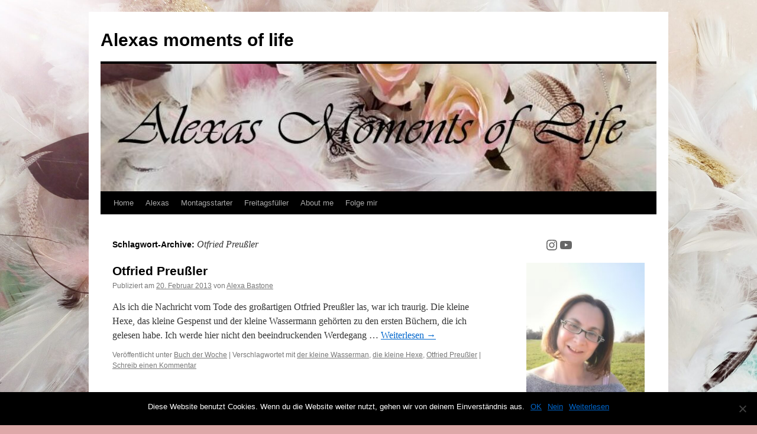

--- FILE ---
content_type: text/html; charset=UTF-8
request_url: https://www.alexas-moments-of-life.de/tag/otfried-preusler/
body_size: 13701
content:
<!DOCTYPE html>
<html lang="de" prefix="og: http://ogp.me/ns# fb: http://ogp.me/ns/fb# article: http://ogp.me/ns/article#">
<head>
<meta charset="UTF-8" />
<title>Otfried Preußler | Alexas moments of life</title>
<link rel="profile" href="https://gmpg.org/xfn/11" />
<link rel="stylesheet" type="text/css" media="all" href="https://www.alexas-moments-of-life.de/wp-content/themes/twentyten/style.css?ver=20240402" />
<link rel="pingback" href="https://www.alexas-moments-of-life.de/xmlrpc.php">
<meta name='robots' content='max-image-preview:large' />

<!-- SEO Ultimate (http://www.seodesignsolutions.com/wordpress-seo/) -->
<!-- /SEO Ultimate -->

<link rel='dns-prefetch' href='//stats.wp.com' />
<link rel="alternate" type="application/rss+xml" title="Alexas moments of life &raquo; Feed" href="https://www.alexas-moments-of-life.de/feed/" />
<link rel="alternate" type="application/rss+xml" title="Alexas moments of life &raquo; Kommentar-Feed" href="https://www.alexas-moments-of-life.de/comments/feed/" />
<link rel="alternate" type="application/rss+xml" title="Alexas moments of life &raquo; Otfried Preußler Schlagwort-Feed" href="https://www.alexas-moments-of-life.de/tag/otfried-preusler/feed/" />
<script type="text/javascript">
/* <![CDATA[ */
window._wpemojiSettings = {"baseUrl":"https:\/\/s.w.org\/images\/core\/emoji\/15.0.3\/72x72\/","ext":".png","svgUrl":"https:\/\/s.w.org\/images\/core\/emoji\/15.0.3\/svg\/","svgExt":".svg","source":{"concatemoji":"https:\/\/www.alexas-moments-of-life.de\/wp-includes\/js\/wp-emoji-release.min.js?ver=6.6.4"}};
/*! This file is auto-generated */
!function(i,n){var o,s,e;function c(e){try{var t={supportTests:e,timestamp:(new Date).valueOf()};sessionStorage.setItem(o,JSON.stringify(t))}catch(e){}}function p(e,t,n){e.clearRect(0,0,e.canvas.width,e.canvas.height),e.fillText(t,0,0);var t=new Uint32Array(e.getImageData(0,0,e.canvas.width,e.canvas.height).data),r=(e.clearRect(0,0,e.canvas.width,e.canvas.height),e.fillText(n,0,0),new Uint32Array(e.getImageData(0,0,e.canvas.width,e.canvas.height).data));return t.every(function(e,t){return e===r[t]})}function u(e,t,n){switch(t){case"flag":return n(e,"\ud83c\udff3\ufe0f\u200d\u26a7\ufe0f","\ud83c\udff3\ufe0f\u200b\u26a7\ufe0f")?!1:!n(e,"\ud83c\uddfa\ud83c\uddf3","\ud83c\uddfa\u200b\ud83c\uddf3")&&!n(e,"\ud83c\udff4\udb40\udc67\udb40\udc62\udb40\udc65\udb40\udc6e\udb40\udc67\udb40\udc7f","\ud83c\udff4\u200b\udb40\udc67\u200b\udb40\udc62\u200b\udb40\udc65\u200b\udb40\udc6e\u200b\udb40\udc67\u200b\udb40\udc7f");case"emoji":return!n(e,"\ud83d\udc26\u200d\u2b1b","\ud83d\udc26\u200b\u2b1b")}return!1}function f(e,t,n){var r="undefined"!=typeof WorkerGlobalScope&&self instanceof WorkerGlobalScope?new OffscreenCanvas(300,150):i.createElement("canvas"),a=r.getContext("2d",{willReadFrequently:!0}),o=(a.textBaseline="top",a.font="600 32px Arial",{});return e.forEach(function(e){o[e]=t(a,e,n)}),o}function t(e){var t=i.createElement("script");t.src=e,t.defer=!0,i.head.appendChild(t)}"undefined"!=typeof Promise&&(o="wpEmojiSettingsSupports",s=["flag","emoji"],n.supports={everything:!0,everythingExceptFlag:!0},e=new Promise(function(e){i.addEventListener("DOMContentLoaded",e,{once:!0})}),new Promise(function(t){var n=function(){try{var e=JSON.parse(sessionStorage.getItem(o));if("object"==typeof e&&"number"==typeof e.timestamp&&(new Date).valueOf()<e.timestamp+604800&&"object"==typeof e.supportTests)return e.supportTests}catch(e){}return null}();if(!n){if("undefined"!=typeof Worker&&"undefined"!=typeof OffscreenCanvas&&"undefined"!=typeof URL&&URL.createObjectURL&&"undefined"!=typeof Blob)try{var e="postMessage("+f.toString()+"("+[JSON.stringify(s),u.toString(),p.toString()].join(",")+"));",r=new Blob([e],{type:"text/javascript"}),a=new Worker(URL.createObjectURL(r),{name:"wpTestEmojiSupports"});return void(a.onmessage=function(e){c(n=e.data),a.terminate(),t(n)})}catch(e){}c(n=f(s,u,p))}t(n)}).then(function(e){for(var t in e)n.supports[t]=e[t],n.supports.everything=n.supports.everything&&n.supports[t],"flag"!==t&&(n.supports.everythingExceptFlag=n.supports.everythingExceptFlag&&n.supports[t]);n.supports.everythingExceptFlag=n.supports.everythingExceptFlag&&!n.supports.flag,n.DOMReady=!1,n.readyCallback=function(){n.DOMReady=!0}}).then(function(){return e}).then(function(){var e;n.supports.everything||(n.readyCallback(),(e=n.source||{}).concatemoji?t(e.concatemoji):e.wpemoji&&e.twemoji&&(t(e.twemoji),t(e.wpemoji)))}))}((window,document),window._wpemojiSettings);
/* ]]> */
</script>
<style id='wp-emoji-styles-inline-css' type='text/css'>

	img.wp-smiley, img.emoji {
		display: inline !important;
		border: none !important;
		box-shadow: none !important;
		height: 1em !important;
		width: 1em !important;
		margin: 0 0.07em !important;
		vertical-align: -0.1em !important;
		background: none !important;
		padding: 0 !important;
	}
</style>
<link rel='stylesheet' id='wp-block-library-css' href='https://www.alexas-moments-of-life.de/wp-includes/css/dist/block-library/style.min.css?ver=6.6.4' type='text/css' media='all' />
<style id='wp-block-library-theme-inline-css' type='text/css'>
.wp-block-audio :where(figcaption){color:#555;font-size:13px;text-align:center}.is-dark-theme .wp-block-audio :where(figcaption){color:#ffffffa6}.wp-block-audio{margin:0 0 1em}.wp-block-code{border:1px solid #ccc;border-radius:4px;font-family:Menlo,Consolas,monaco,monospace;padding:.8em 1em}.wp-block-embed :where(figcaption){color:#555;font-size:13px;text-align:center}.is-dark-theme .wp-block-embed :where(figcaption){color:#ffffffa6}.wp-block-embed{margin:0 0 1em}.blocks-gallery-caption{color:#555;font-size:13px;text-align:center}.is-dark-theme .blocks-gallery-caption{color:#ffffffa6}:root :where(.wp-block-image figcaption){color:#555;font-size:13px;text-align:center}.is-dark-theme :root :where(.wp-block-image figcaption){color:#ffffffa6}.wp-block-image{margin:0 0 1em}.wp-block-pullquote{border-bottom:4px solid;border-top:4px solid;color:currentColor;margin-bottom:1.75em}.wp-block-pullquote cite,.wp-block-pullquote footer,.wp-block-pullquote__citation{color:currentColor;font-size:.8125em;font-style:normal;text-transform:uppercase}.wp-block-quote{border-left:.25em solid;margin:0 0 1.75em;padding-left:1em}.wp-block-quote cite,.wp-block-quote footer{color:currentColor;font-size:.8125em;font-style:normal;position:relative}.wp-block-quote.has-text-align-right{border-left:none;border-right:.25em solid;padding-left:0;padding-right:1em}.wp-block-quote.has-text-align-center{border:none;padding-left:0}.wp-block-quote.is-large,.wp-block-quote.is-style-large,.wp-block-quote.is-style-plain{border:none}.wp-block-search .wp-block-search__label{font-weight:700}.wp-block-search__button{border:1px solid #ccc;padding:.375em .625em}:where(.wp-block-group.has-background){padding:1.25em 2.375em}.wp-block-separator.has-css-opacity{opacity:.4}.wp-block-separator{border:none;border-bottom:2px solid;margin-left:auto;margin-right:auto}.wp-block-separator.has-alpha-channel-opacity{opacity:1}.wp-block-separator:not(.is-style-wide):not(.is-style-dots){width:100px}.wp-block-separator.has-background:not(.is-style-dots){border-bottom:none;height:1px}.wp-block-separator.has-background:not(.is-style-wide):not(.is-style-dots){height:2px}.wp-block-table{margin:0 0 1em}.wp-block-table td,.wp-block-table th{word-break:normal}.wp-block-table :where(figcaption){color:#555;font-size:13px;text-align:center}.is-dark-theme .wp-block-table :where(figcaption){color:#ffffffa6}.wp-block-video :where(figcaption){color:#555;font-size:13px;text-align:center}.is-dark-theme .wp-block-video :where(figcaption){color:#ffffffa6}.wp-block-video{margin:0 0 1em}:root :where(.wp-block-template-part.has-background){margin-bottom:0;margin-top:0;padding:1.25em 2.375em}
</style>
<link rel='stylesheet' id='mediaelement-css' href='https://www.alexas-moments-of-life.de/wp-includes/js/mediaelement/mediaelementplayer-legacy.min.css?ver=4.2.17' type='text/css' media='all' />
<link rel='stylesheet' id='wp-mediaelement-css' href='https://www.alexas-moments-of-life.de/wp-includes/js/mediaelement/wp-mediaelement.min.css?ver=6.6.4' type='text/css' media='all' />
<style id='jetpack-sharing-buttons-style-inline-css' type='text/css'>
.jetpack-sharing-buttons__services-list{display:flex;flex-direction:row;flex-wrap:wrap;gap:0;list-style-type:none;margin:5px;padding:0}.jetpack-sharing-buttons__services-list.has-small-icon-size{font-size:12px}.jetpack-sharing-buttons__services-list.has-normal-icon-size{font-size:16px}.jetpack-sharing-buttons__services-list.has-large-icon-size{font-size:24px}.jetpack-sharing-buttons__services-list.has-huge-icon-size{font-size:36px}@media print{.jetpack-sharing-buttons__services-list{display:none!important}}.editor-styles-wrapper .wp-block-jetpack-sharing-buttons{gap:0;padding-inline-start:0}ul.jetpack-sharing-buttons__services-list.has-background{padding:1.25em 2.375em}
</style>
<style id='classic-theme-styles-inline-css' type='text/css'>
/*! This file is auto-generated */
.wp-block-button__link{color:#fff;background-color:#32373c;border-radius:9999px;box-shadow:none;text-decoration:none;padding:calc(.667em + 2px) calc(1.333em + 2px);font-size:1.125em}.wp-block-file__button{background:#32373c;color:#fff;text-decoration:none}
</style>
<style id='global-styles-inline-css' type='text/css'>
:root{--wp--preset--aspect-ratio--square: 1;--wp--preset--aspect-ratio--4-3: 4/3;--wp--preset--aspect-ratio--3-4: 3/4;--wp--preset--aspect-ratio--3-2: 3/2;--wp--preset--aspect-ratio--2-3: 2/3;--wp--preset--aspect-ratio--16-9: 16/9;--wp--preset--aspect-ratio--9-16: 9/16;--wp--preset--color--black: #000;--wp--preset--color--cyan-bluish-gray: #abb8c3;--wp--preset--color--white: #fff;--wp--preset--color--pale-pink: #f78da7;--wp--preset--color--vivid-red: #cf2e2e;--wp--preset--color--luminous-vivid-orange: #ff6900;--wp--preset--color--luminous-vivid-amber: #fcb900;--wp--preset--color--light-green-cyan: #7bdcb5;--wp--preset--color--vivid-green-cyan: #00d084;--wp--preset--color--pale-cyan-blue: #8ed1fc;--wp--preset--color--vivid-cyan-blue: #0693e3;--wp--preset--color--vivid-purple: #9b51e0;--wp--preset--color--blue: #0066cc;--wp--preset--color--medium-gray: #666;--wp--preset--color--light-gray: #f1f1f1;--wp--preset--gradient--vivid-cyan-blue-to-vivid-purple: linear-gradient(135deg,rgba(6,147,227,1) 0%,rgb(155,81,224) 100%);--wp--preset--gradient--light-green-cyan-to-vivid-green-cyan: linear-gradient(135deg,rgb(122,220,180) 0%,rgb(0,208,130) 100%);--wp--preset--gradient--luminous-vivid-amber-to-luminous-vivid-orange: linear-gradient(135deg,rgba(252,185,0,1) 0%,rgba(255,105,0,1) 100%);--wp--preset--gradient--luminous-vivid-orange-to-vivid-red: linear-gradient(135deg,rgba(255,105,0,1) 0%,rgb(207,46,46) 100%);--wp--preset--gradient--very-light-gray-to-cyan-bluish-gray: linear-gradient(135deg,rgb(238,238,238) 0%,rgb(169,184,195) 100%);--wp--preset--gradient--cool-to-warm-spectrum: linear-gradient(135deg,rgb(74,234,220) 0%,rgb(151,120,209) 20%,rgb(207,42,186) 40%,rgb(238,44,130) 60%,rgb(251,105,98) 80%,rgb(254,248,76) 100%);--wp--preset--gradient--blush-light-purple: linear-gradient(135deg,rgb(255,206,236) 0%,rgb(152,150,240) 100%);--wp--preset--gradient--blush-bordeaux: linear-gradient(135deg,rgb(254,205,165) 0%,rgb(254,45,45) 50%,rgb(107,0,62) 100%);--wp--preset--gradient--luminous-dusk: linear-gradient(135deg,rgb(255,203,112) 0%,rgb(199,81,192) 50%,rgb(65,88,208) 100%);--wp--preset--gradient--pale-ocean: linear-gradient(135deg,rgb(255,245,203) 0%,rgb(182,227,212) 50%,rgb(51,167,181) 100%);--wp--preset--gradient--electric-grass: linear-gradient(135deg,rgb(202,248,128) 0%,rgb(113,206,126) 100%);--wp--preset--gradient--midnight: linear-gradient(135deg,rgb(2,3,129) 0%,rgb(40,116,252) 100%);--wp--preset--font-size--small: 13px;--wp--preset--font-size--medium: 20px;--wp--preset--font-size--large: 36px;--wp--preset--font-size--x-large: 42px;--wp--preset--spacing--20: 0.44rem;--wp--preset--spacing--30: 0.67rem;--wp--preset--spacing--40: 1rem;--wp--preset--spacing--50: 1.5rem;--wp--preset--spacing--60: 2.25rem;--wp--preset--spacing--70: 3.38rem;--wp--preset--spacing--80: 5.06rem;--wp--preset--shadow--natural: 6px 6px 9px rgba(0, 0, 0, 0.2);--wp--preset--shadow--deep: 12px 12px 50px rgba(0, 0, 0, 0.4);--wp--preset--shadow--sharp: 6px 6px 0px rgba(0, 0, 0, 0.2);--wp--preset--shadow--outlined: 6px 6px 0px -3px rgba(255, 255, 255, 1), 6px 6px rgba(0, 0, 0, 1);--wp--preset--shadow--crisp: 6px 6px 0px rgba(0, 0, 0, 1);}:where(.is-layout-flex){gap: 0.5em;}:where(.is-layout-grid){gap: 0.5em;}body .is-layout-flex{display: flex;}.is-layout-flex{flex-wrap: wrap;align-items: center;}.is-layout-flex > :is(*, div){margin: 0;}body .is-layout-grid{display: grid;}.is-layout-grid > :is(*, div){margin: 0;}:where(.wp-block-columns.is-layout-flex){gap: 2em;}:where(.wp-block-columns.is-layout-grid){gap: 2em;}:where(.wp-block-post-template.is-layout-flex){gap: 1.25em;}:where(.wp-block-post-template.is-layout-grid){gap: 1.25em;}.has-black-color{color: var(--wp--preset--color--black) !important;}.has-cyan-bluish-gray-color{color: var(--wp--preset--color--cyan-bluish-gray) !important;}.has-white-color{color: var(--wp--preset--color--white) !important;}.has-pale-pink-color{color: var(--wp--preset--color--pale-pink) !important;}.has-vivid-red-color{color: var(--wp--preset--color--vivid-red) !important;}.has-luminous-vivid-orange-color{color: var(--wp--preset--color--luminous-vivid-orange) !important;}.has-luminous-vivid-amber-color{color: var(--wp--preset--color--luminous-vivid-amber) !important;}.has-light-green-cyan-color{color: var(--wp--preset--color--light-green-cyan) !important;}.has-vivid-green-cyan-color{color: var(--wp--preset--color--vivid-green-cyan) !important;}.has-pale-cyan-blue-color{color: var(--wp--preset--color--pale-cyan-blue) !important;}.has-vivid-cyan-blue-color{color: var(--wp--preset--color--vivid-cyan-blue) !important;}.has-vivid-purple-color{color: var(--wp--preset--color--vivid-purple) !important;}.has-black-background-color{background-color: var(--wp--preset--color--black) !important;}.has-cyan-bluish-gray-background-color{background-color: var(--wp--preset--color--cyan-bluish-gray) !important;}.has-white-background-color{background-color: var(--wp--preset--color--white) !important;}.has-pale-pink-background-color{background-color: var(--wp--preset--color--pale-pink) !important;}.has-vivid-red-background-color{background-color: var(--wp--preset--color--vivid-red) !important;}.has-luminous-vivid-orange-background-color{background-color: var(--wp--preset--color--luminous-vivid-orange) !important;}.has-luminous-vivid-amber-background-color{background-color: var(--wp--preset--color--luminous-vivid-amber) !important;}.has-light-green-cyan-background-color{background-color: var(--wp--preset--color--light-green-cyan) !important;}.has-vivid-green-cyan-background-color{background-color: var(--wp--preset--color--vivid-green-cyan) !important;}.has-pale-cyan-blue-background-color{background-color: var(--wp--preset--color--pale-cyan-blue) !important;}.has-vivid-cyan-blue-background-color{background-color: var(--wp--preset--color--vivid-cyan-blue) !important;}.has-vivid-purple-background-color{background-color: var(--wp--preset--color--vivid-purple) !important;}.has-black-border-color{border-color: var(--wp--preset--color--black) !important;}.has-cyan-bluish-gray-border-color{border-color: var(--wp--preset--color--cyan-bluish-gray) !important;}.has-white-border-color{border-color: var(--wp--preset--color--white) !important;}.has-pale-pink-border-color{border-color: var(--wp--preset--color--pale-pink) !important;}.has-vivid-red-border-color{border-color: var(--wp--preset--color--vivid-red) !important;}.has-luminous-vivid-orange-border-color{border-color: var(--wp--preset--color--luminous-vivid-orange) !important;}.has-luminous-vivid-amber-border-color{border-color: var(--wp--preset--color--luminous-vivid-amber) !important;}.has-light-green-cyan-border-color{border-color: var(--wp--preset--color--light-green-cyan) !important;}.has-vivid-green-cyan-border-color{border-color: var(--wp--preset--color--vivid-green-cyan) !important;}.has-pale-cyan-blue-border-color{border-color: var(--wp--preset--color--pale-cyan-blue) !important;}.has-vivid-cyan-blue-border-color{border-color: var(--wp--preset--color--vivid-cyan-blue) !important;}.has-vivid-purple-border-color{border-color: var(--wp--preset--color--vivid-purple) !important;}.has-vivid-cyan-blue-to-vivid-purple-gradient-background{background: var(--wp--preset--gradient--vivid-cyan-blue-to-vivid-purple) !important;}.has-light-green-cyan-to-vivid-green-cyan-gradient-background{background: var(--wp--preset--gradient--light-green-cyan-to-vivid-green-cyan) !important;}.has-luminous-vivid-amber-to-luminous-vivid-orange-gradient-background{background: var(--wp--preset--gradient--luminous-vivid-amber-to-luminous-vivid-orange) !important;}.has-luminous-vivid-orange-to-vivid-red-gradient-background{background: var(--wp--preset--gradient--luminous-vivid-orange-to-vivid-red) !important;}.has-very-light-gray-to-cyan-bluish-gray-gradient-background{background: var(--wp--preset--gradient--very-light-gray-to-cyan-bluish-gray) !important;}.has-cool-to-warm-spectrum-gradient-background{background: var(--wp--preset--gradient--cool-to-warm-spectrum) !important;}.has-blush-light-purple-gradient-background{background: var(--wp--preset--gradient--blush-light-purple) !important;}.has-blush-bordeaux-gradient-background{background: var(--wp--preset--gradient--blush-bordeaux) !important;}.has-luminous-dusk-gradient-background{background: var(--wp--preset--gradient--luminous-dusk) !important;}.has-pale-ocean-gradient-background{background: var(--wp--preset--gradient--pale-ocean) !important;}.has-electric-grass-gradient-background{background: var(--wp--preset--gradient--electric-grass) !important;}.has-midnight-gradient-background{background: var(--wp--preset--gradient--midnight) !important;}.has-small-font-size{font-size: var(--wp--preset--font-size--small) !important;}.has-medium-font-size{font-size: var(--wp--preset--font-size--medium) !important;}.has-large-font-size{font-size: var(--wp--preset--font-size--large) !important;}.has-x-large-font-size{font-size: var(--wp--preset--font-size--x-large) !important;}
:where(.wp-block-post-template.is-layout-flex){gap: 1.25em;}:where(.wp-block-post-template.is-layout-grid){gap: 1.25em;}
:where(.wp-block-columns.is-layout-flex){gap: 2em;}:where(.wp-block-columns.is-layout-grid){gap: 2em;}
:root :where(.wp-block-pullquote){font-size: 1.5em;line-height: 1.6;}
</style>
<style id='calendar-style-inline-css' type='text/css'>
    .calnk a:hover {
        background-position:0 0;
        text-decoration:none;  
        color:#000000;
        border-bottom:1px dotted #000000;
     }
    .calnk a:visited {
        text-decoration:none;
        color:#000000;
        border-bottom:1px dotted #000000;
    }
    .calnk a {
        text-decoration:none; 
        color:#000000; 
        border-bottom:1px dotted #000000;
    }
    .calnk a span { 
        display:none; 
    }
    .calnk a:hover span {
        color:#333333; 
        background:#F6F79B; 
        display:block;
        position:absolute; 
        margin-top:1px; 
        padding:5px; 
        width:150px; 
        z-index:100;
        line-height:1.2em;
    }
    .calendar-table {
        border:0 !important;
        width:100% !important;
        border-collapse:separate !important;
        border-spacing:2px !important;
    }
    .calendar-heading {
        height:25px;
        text-align:center;
        background-color:#E4EBE3;
    }
    .calendar-next {
        width:20%;
        text-align:center;
        border:none;
    }
    .calendar-prev {
        width:20%;
        text-align:center;
        border:none;
    }
    .calendar-month {
        width:60%;
        text-align:center;
        font-weight:bold;
        border:none;
    }
    .normal-day-heading {
        text-align:center;
        width:25px;
        height:25px;
        font-size:0.8em;
        border:1px solid #DFE6DE;
        background-color:#EBF2EA;
    }
    .weekend-heading {
        text-align:center;
        width:25px;
        height:25px;
        font-size:0.8em;
        border:1px solid #DFE6DE;
        background-color:#EBF2EA;
        color:#FF0000;
    }
    .day-with-date {
        vertical-align:text-top;
        text-align:left;
        width:60px;
        height:60px;
        border:1px solid #DFE6DE;
    }
    .no-events {

    }
    .day-without-date {
        width:60px;
        height:60px;
        border:1px solid #E9F0E8;
    }
    span.weekend {
        color:#FF0000;
    }
    .current-day {
        vertical-align:text-top;
        text-align:left;
        width:60px;
        height:60px;
        border:1px solid #BFBFBF;
        background-color:#E4EBE3;
    }
    span.event {
        font-size:0.75em;
    }
    .kjo-link {
        font-size:0.75em;
        text-align:center;
    }
    .calendar-date-switcher {
        height:25px;
        text-align:center;
        border:1px solid #D6DED5;
        background-color:#E4EBE3;
    }
    .calendar-date-switcher form {
        margin:2px;
    }
    .calendar-date-switcher input {
        border:1px #D6DED5 solid;
        margin:0;
    }
    .calendar-date-switcher input[type=submit] {
        padding:3px 10px;
    }
    .calendar-date-switcher select {
        border:1px #D6DED5 solid;
        margin:0;
    }
    .calnk a:hover span span.event-title {
        padding:0;
        text-align:center;
        font-weight:bold;
        font-size:1.2em;
        margin-left:0px;
    }
    .calnk a:hover span span.event-title-break {
        width:96%;
        text-align:center;
        height:1px;
        margin-top:5px;
        margin-right:2%;
        padding:0;
        background-color:#000000;
        margin-left:0px;
    }
    .calnk a:hover span span.event-content-break {
        width:96%;
        text-align:center;
        height:1px;
        margin-top:5px;
        margin-right:2%;
        padding:0;
        background-color:#000000;
        margin-left:0px;
    }
    .page-upcoming-events {
        font-size:80%;
    }
    .page-todays-events {
        font-size:80%;
    }
    .calendar-table table,tbody,tr,td {
        margin:0 !important;
        padding:0 !important;
    }
    table.calendar-table {
        margin-bottom:5px !important;
    }
    .cat-key {
        width:100%;
        margin-top:30px;
        padding:5px;
        border:0 !important;
    }
    .cal-separate {
       border:0 !important;
       margin-top:10px;
    }
    table.cat-key {
       margin-top:5px !important;
       border:1px solid #DFE6DE !important;
       border-collapse:separate !important;
       border-spacing:4px !important;
       margin-left:2px !important;
       width:99.5% !important;
       margin-bottom:5px !important;
    }
    .cat-key td {
       border:0 !important;
    }
</style>
<link rel='stylesheet' id='cookie-notice-front-css' href='https://www.alexas-moments-of-life.de/wp-content/plugins/cookie-notice/css/front.min.css?ver=2.4.18' type='text/css' media='all' />
<link rel='stylesheet' id='twentyten-block-style-css' href='https://www.alexas-moments-of-life.de/wp-content/themes/twentyten/blocks.css?ver=20230627' type='text/css' media='all' />
<link rel='stylesheet' id='newsletter-css' href='https://www.alexas-moments-of-life.de/wp-content/plugins/newsletter/style.css?ver=8.5.0' type='text/css' media='all' />
<link rel='stylesheet' id='jetpack_css-css' href='https://www.alexas-moments-of-life.de/wp-content/plugins/jetpack/css/jetpack.css?ver=13.8.2' type='text/css' media='all' />
<link rel='stylesheet' id='myStyleSheets-css' href='https://www.alexas-moments-of-life.de/wp-content/plugins/social-counter-widget/css/social-counter.css?ver=6.6.4' type='text/css' media='all' />
<script type="text/javascript" src="https://apis.google.com/js/plusone.js"></script><script type="text/javascript" src="https://www.alexas-moments-of-life.de/wp-includes/js/jquery/jquery.min.js?ver=3.7.1" id="jquery-core-js"></script>
<script type="text/javascript" src="https://www.alexas-moments-of-life.de/wp-includes/js/jquery/jquery-migrate.min.js?ver=3.4.1" id="jquery-migrate-js"></script>
<script type="text/javascript" id="cookie-notice-front-js-before">
/* <![CDATA[ */
var cnArgs = {"ajaxUrl":"https:\/\/www.alexas-moments-of-life.de\/wp-admin\/admin-ajax.php","nonce":"14db2cb040","hideEffect":"fade","position":"bottom","onScroll":false,"onScrollOffset":100,"onClick":false,"cookieName":"cookie_notice_accepted","cookieTime":2592000,"cookieTimeRejected":2592000,"globalCookie":false,"redirection":false,"cache":true,"revokeCookies":false,"revokeCookiesOpt":"automatic"};
/* ]]> */
</script>
<script type="text/javascript" src="https://www.alexas-moments-of-life.de/wp-content/plugins/cookie-notice/js/front.min.js?ver=2.4.18" id="cookie-notice-front-js"></script>
<link rel="https://api.w.org/" href="https://www.alexas-moments-of-life.de/wp-json/" /><link rel="alternate" title="JSON" type="application/json" href="https://www.alexas-moments-of-life.de/wp-json/wp/v2/tags/31" /><link rel="EditURI" type="application/rsd+xml" title="RSD" href="https://www.alexas-moments-of-life.de/xmlrpc.php?rsd" />
<meta name="generator" content="WordPress 6.6.4" />
<style type="text/css">
.feedzy-rss-link-icon:after {
	content: url("https://www.alexas-moments-of-life.de/wp-content/plugins/feedzy-rss-feeds/img/external-link.png");
	margin-left: 3px;
}
</style>
					<style type="text/css">
				.gllr_image_row {
					clear: both;
				}
			</style>
				<style>img#wpstats{display:none}</style>
		<!-- Analytics by WP Statistics v14.10.1 - https://wp-statistics.com/ -->
<style type="text/css" id="custom-background-css">
body.custom-background { background-color: #dda8a8; background-image: url("https://www.alexas-moments-of-life.de/wp-content/uploads/2024/09/IMG_20240601_133429-scaled.jpg"); background-position: left top; background-size: cover; background-repeat: no-repeat; background-attachment: fixed; }
</style>
	<link rel="icon" href="https://www.alexas-moments-of-life.de/wp-content/uploads/2024/10/cropped-Alexas_Moments_1000x663-32x32.jpg" sizes="32x32" />
<link rel="icon" href="https://www.alexas-moments-of-life.de/wp-content/uploads/2024/10/cropped-Alexas_Moments_1000x663-192x192.jpg" sizes="192x192" />
<link rel="apple-touch-icon" href="https://www.alexas-moments-of-life.de/wp-content/uploads/2024/10/cropped-Alexas_Moments_1000x663-180x180.jpg" />
<meta name="msapplication-TileImage" content="https://www.alexas-moments-of-life.de/wp-content/uploads/2024/10/cropped-Alexas_Moments_1000x663-270x270.jpg" />
<style id="sccss"></style></head>

<body class="archive tag tag-otfried-preusler tag-31 custom-background cookies-not-set gllr_twentyten">
<div id="wrapper" class="hfeed">
	<div id="header">
		<div id="masthead">
			<div id="branding" role="banner">
								<div id="site-title">
					<span>
						<a href="https://www.alexas-moments-of-life.de/" rel="home">Alexas moments of life</a>
					</span>
				</div>
				<div id="site-description"></div>

				<img src="https://www.alexas-moments-of-life.de/wp-content/uploads/2024/10/cropped-Header_Federn.jpg" width="940" height="216" alt="Alexas moments of life" srcset="https://www.alexas-moments-of-life.de/wp-content/uploads/2024/10/cropped-Header_Federn.jpg 940w, https://www.alexas-moments-of-life.de/wp-content/uploads/2024/10/cropped-Header_Federn-300x69.jpg 300w, https://www.alexas-moments-of-life.de/wp-content/uploads/2024/10/cropped-Header_Federn-768x176.jpg 768w" sizes="(max-width: 940px) 100vw, 940px" decoding="async" fetchpriority="high" />			</div><!-- #branding -->

			<div id="access" role="navigation">
								<div class="skip-link screen-reader-text"><a href="#content">Zum Inhalt springen</a></div>
				<div class="menu-header"><ul id="menu-testmenue" class="menu"><li id="menu-item-17" class="menu-item menu-item-type-custom menu-item-object-custom menu-item-home menu-item-17"><a href="https://www.alexas-moments-of-life.de/">Home</a></li>
<li id="menu-item-3972" class="menu-item menu-item-type-taxonomy menu-item-object-category menu-item-has-children menu-item-3972"><a href="https://www.alexas-moments-of-life.de/category/alexas/">Alexas</a>
<ul class="sub-menu">
	<li id="menu-item-5185" class="menu-item menu-item-type-taxonomy menu-item-object-category menu-item-5185"><a href="https://www.alexas-moments-of-life.de/category/alexas/1000-fragen-an-mich-selbst/">1000 Fragen an mich selbst</a></li>
	<li id="menu-item-30" class="menu-item menu-item-type-taxonomy menu-item-object-category menu-item-30"><a href="https://www.alexas-moments-of-life.de/category/alexas/books/">Buch der Woche</a></li>
	<li id="menu-item-101" class="menu-item menu-item-type-taxonomy menu-item-object-category menu-item-101"><a href="https://www.alexas-moments-of-life.de/category/alexas/tv/">Film der Woche</a></li>
	<li id="menu-item-5184" class="menu-item menu-item-type-taxonomy menu-item-object-category menu-item-5184"><a href="https://www.alexas-moments-of-life.de/category/alexas/serie-der-woche/">Serie der Woche</a></li>
	<li id="menu-item-4220" class="menu-item menu-item-type-taxonomy menu-item-object-category menu-item-4220"><a href="https://www.alexas-moments-of-life.de/category/alexas/gedanken-zu/">Gedanken zu&#8230;</a></li>
	<li id="menu-item-4221" class="menu-item menu-item-type-taxonomy menu-item-object-category menu-item-4221"><a href="https://www.alexas-moments-of-life.de/category/alexas/jukebox/">Jukebox</a></li>
	<li id="menu-item-4219" class="menu-item menu-item-type-taxonomy menu-item-object-category menu-item-4219"><a href="https://www.alexas-moments-of-life.de/category/alexas/kitchen/">Kitchen</a></li>
	<li id="menu-item-3973" class="menu-item menu-item-type-taxonomy menu-item-object-category menu-item-3973"><a href="https://www.alexas-moments-of-life.de/category/alexas/konfetti/">Konfetti</a></li>
	<li id="menu-item-21" class="menu-item menu-item-type-taxonomy menu-item-object-category menu-item-21"><a href="https://www.alexas-moments-of-life.de/category/alexas/life/">Momente der Woche</a></li>
	<li id="menu-item-3974" class="menu-item menu-item-type-taxonomy menu-item-object-category menu-item-has-children menu-item-3974"><a href="https://www.alexas-moments-of-life.de/category/alexas/schreiben/">Schreibwerkstatt</a>
	<ul class="sub-menu">
		<li id="menu-item-4255" class="menu-item menu-item-type-taxonomy menu-item-object-category menu-item-4255"><a href="https://www.alexas-moments-of-life.de/category/alexas/schreiben/dudleys-diaries/">Dudleys Diaries</a></li>
		<li id="menu-item-5182" class="menu-item menu-item-type-taxonomy menu-item-object-category menu-item-5182"><a href="https://www.alexas-moments-of-life.de/category/alexas/schreiben/engelsbluete/">Engelsblüte</a></li>
		<li id="menu-item-5183" class="menu-item menu-item-type-taxonomy menu-item-object-category menu-item-5183"><a href="https://www.alexas-moments-of-life.de/category/alexas/schreiben/50-shades-of-grey-my-view/">50 Shades of Grey &#8211; My View</a></li>
	</ul>
</li>
	<li id="menu-item-100" class="menu-item menu-item-type-taxonomy menu-item-object-category menu-item-has-children menu-item-100"><a href="https://www.alexas-moments-of-life.de/category/alexas/tiere/">Welt der Tiere</a>
	<ul class="sub-menu">
		<li id="menu-item-4252" class="menu-item menu-item-type-taxonomy menu-item-object-category menu-item-4252"><a href="https://www.alexas-moments-of-life.de/category/alexas/tiere/bello/">Achtung! Hier kommt Bello</a></li>
	</ul>
</li>
</ul>
</li>
<li id="menu-item-4217" class="menu-item menu-item-type-taxonomy menu-item-object-category menu-item-4217"><a href="https://www.alexas-moments-of-life.de/category/montagsstarter/">Montagsstarter</a></li>
<li id="menu-item-3975" class="menu-item menu-item-type-taxonomy menu-item-object-category menu-item-3975"><a href="https://www.alexas-moments-of-life.de/category/freitagsfueller/">Freitagsfüller</a></li>
<li id="menu-item-34" class="menu-item menu-item-type-post_type menu-item-object-page menu-item-34"><a href="https://www.alexas-moments-of-life.de/about-me/">About me</a></li>
<li id="menu-item-3979" class="menu-item menu-item-type-post_type menu-item-object-page menu-item-3979"><a href="https://www.alexas-moments-of-life.de/newsletter/">Folge mir</a></li>
</ul></div>			</div><!-- #access -->
		</div><!-- #masthead -->
	</div><!-- #header -->

	<div id="main">

		<div id="container">
			<div id="content" role="main">

				<h1 class="page-title">
				Schlagwort-Archive: <span>Otfried Preußler</span>				</h1>

				



	
			<div id="post-220" class="post-220 post type-post status-publish format-standard hentry category-books tag-der-kleine-wasserman tag-die-kleine-hexe tag-otfried-preusler">
			<h2 class="entry-title"><a href="https://www.alexas-moments-of-life.de/otfried-preusler/" rel="bookmark">Otfried Preußler</a></h2>

			<div class="entry-meta">
				<span class="meta-prep meta-prep-author">Publiziert am</span> <a href="https://www.alexas-moments-of-life.de/otfried-preusler/" title="16:22" rel="bookmark"><span class="entry-date">20. Februar 2013</span></a> <span class="meta-sep">von</span> <span class="author vcard"><a class="url fn n" href="https://www.alexas-moments-of-life.de/author/alexa/" title="Alle Beiträge von Alexa Bastone anzeigen">Alexa Bastone</a></span>			</div><!-- .entry-meta -->

					<div class="entry-summary">
				<p>Als ich die Nachricht vom Tode des großartigen Otfried Preußler las, war ich traurig. Die kleine Hexe, das kleine Gespenst und der kleine Wassermann gehörten zu den ersten Büchern, die ich gelesen habe. Ich werde hier nicht den beeindruckenden Werdegang &hellip; <a href="https://www.alexas-moments-of-life.de/otfried-preusler/">Weiterlesen <span class="meta-nav">&rarr;</span></a></p>
			</div><!-- .entry-summary -->
	
			<div class="entry-utility">
									<span class="cat-links">
						<span class="entry-utility-prep entry-utility-prep-cat-links">Veröffentlicht unter</span> <a href="https://www.alexas-moments-of-life.de/category/alexas/books/" rel="category tag">Buch der Woche</a>					</span>
					<span class="meta-sep">|</span>
				
								<span class="tag-links">
					<span class="entry-utility-prep entry-utility-prep-tag-links">Verschlagwortet mit</span> <a href="https://www.alexas-moments-of-life.de/tag/der-kleine-wasserman/" rel="tag">der kleine Wasserman</a>, <a href="https://www.alexas-moments-of-life.de/tag/die-kleine-hexe/" rel="tag">die kleine Hexe</a>, <a href="https://www.alexas-moments-of-life.de/tag/otfried-preusler/" rel="tag">Otfried Preußler</a>				</span>
				<span class="meta-sep">|</span>
				
				<span class="comments-link"><a href="https://www.alexas-moments-of-life.de/otfried-preusler/#respond">Schreib einen Kommentar</a></span>

							</div><!-- .entry-utility -->
		</div><!-- #post-220 -->

		
	

			</div><!-- #content -->
		</div><!-- #container -->


		<div id="primary" class="widget-area" role="complementary">
			<ul class="xoxo">

<li id="block-19" class="widget-container widget_block">
<div class="wp-block-columns is-layout-flex wp-container-core-columns-is-layout-1 wp-block-columns-is-layout-flex">
<div class="wp-block-column is-layout-flow wp-block-column-is-layout-flow" style="flex-basis:100%">
<ul class="wp-block-social-links is-layout-flex wp-block-social-links-is-layout-flex"><li class="wp-social-link wp-social-link-instagram  wp-block-social-link"><a href="https://instagram.com/alexasmomentsoflife?igshid=YmMyMTA2M2Y=" class="wp-block-social-link-anchor"><svg width="24" height="24" viewBox="0 0 24 24" version="1.1" xmlns="http://www.w3.org/2000/svg" aria-hidden="true" focusable="false"><path d="M12,4.622c2.403,0,2.688,0.009,3.637,0.052c0.877,0.04,1.354,0.187,1.671,0.31c0.42,0.163,0.72,0.358,1.035,0.673 c0.315,0.315,0.51,0.615,0.673,1.035c0.123,0.317,0.27,0.794,0.31,1.671c0.043,0.949,0.052,1.234,0.052,3.637 s-0.009,2.688-0.052,3.637c-0.04,0.877-0.187,1.354-0.31,1.671c-0.163,0.42-0.358,0.72-0.673,1.035 c-0.315,0.315-0.615,0.51-1.035,0.673c-0.317,0.123-0.794,0.27-1.671,0.31c-0.949,0.043-1.233,0.052-3.637,0.052 s-2.688-0.009-3.637-0.052c-0.877-0.04-1.354-0.187-1.671-0.31c-0.42-0.163-0.72-0.358-1.035-0.673 c-0.315-0.315-0.51-0.615-0.673-1.035c-0.123-0.317-0.27-0.794-0.31-1.671C4.631,14.688,4.622,14.403,4.622,12 s0.009-2.688,0.052-3.637c0.04-0.877,0.187-1.354,0.31-1.671c0.163-0.42,0.358-0.72,0.673-1.035 c0.315-0.315,0.615-0.51,1.035-0.673c0.317-0.123,0.794-0.27,1.671-0.31C9.312,4.631,9.597,4.622,12,4.622 M12,3 C9.556,3,9.249,3.01,8.289,3.054C7.331,3.098,6.677,3.25,6.105,3.472C5.513,3.702,5.011,4.01,4.511,4.511 c-0.5,0.5-0.808,1.002-1.038,1.594C3.25,6.677,3.098,7.331,3.054,8.289C3.01,9.249,3,9.556,3,12c0,2.444,0.01,2.751,0.054,3.711 c0.044,0.958,0.196,1.612,0.418,2.185c0.23,0.592,0.538,1.094,1.038,1.594c0.5,0.5,1.002,0.808,1.594,1.038 c0.572,0.222,1.227,0.375,2.185,0.418C9.249,20.99,9.556,21,12,21s2.751-0.01,3.711-0.054c0.958-0.044,1.612-0.196,2.185-0.418 c0.592-0.23,1.094-0.538,1.594-1.038c0.5-0.5,0.808-1.002,1.038-1.594c0.222-0.572,0.375-1.227,0.418-2.185 C20.99,14.751,21,14.444,21,12s-0.01-2.751-0.054-3.711c-0.044-0.958-0.196-1.612-0.418-2.185c-0.23-0.592-0.538-1.094-1.038-1.594 c-0.5-0.5-1.002-0.808-1.594-1.038c-0.572-0.222-1.227-0.375-2.185-0.418C14.751,3.01,14.444,3,12,3L12,3z M12,7.378 c-2.552,0-4.622,2.069-4.622,4.622S9.448,16.622,12,16.622s4.622-2.069,4.622-4.622S14.552,7.378,12,7.378z M12,15 c-1.657,0-3-1.343-3-3s1.343-3,3-3s3,1.343,3,3S13.657,15,12,15z M16.804,6.116c-0.596,0-1.08,0.484-1.08,1.08 s0.484,1.08,1.08,1.08c0.596,0,1.08-0.484,1.08-1.08S17.401,6.116,16.804,6.116z"></path></svg><span class="wp-block-social-link-label screen-reader-text">Instagram</span></a></li>

<li class="wp-social-link wp-social-link-youtube  wp-block-social-link"><a href="https://www.youtube.com/channel/UCa_uAAoIKshNCWQ4ova51wA" class="wp-block-social-link-anchor"><svg width="24" height="24" viewBox="0 0 24 24" version="1.1" xmlns="http://www.w3.org/2000/svg" aria-hidden="true" focusable="false"><path d="M21.8,8.001c0,0-0.195-1.378-0.795-1.985c-0.76-0.797-1.613-0.801-2.004-0.847c-2.799-0.202-6.997-0.202-6.997-0.202 h-0.009c0,0-4.198,0-6.997,0.202C4.608,5.216,3.756,5.22,2.995,6.016C2.395,6.623,2.2,8.001,2.2,8.001S2,9.62,2,11.238v1.517 c0,1.618,0.2,3.237,0.2,3.237s0.195,1.378,0.795,1.985c0.761,0.797,1.76,0.771,2.205,0.855c1.6,0.153,6.8,0.201,6.8,0.201 s4.203-0.006,7.001-0.209c0.391-0.047,1.243-0.051,2.004-0.847c0.6-0.607,0.795-1.985,0.795-1.985s0.2-1.618,0.2-3.237v-1.517 C22,9.62,21.8,8.001,21.8,8.001z M9.935,14.594l-0.001-5.62l5.404,2.82L9.935,14.594z"></path></svg><span class="wp-block-social-link-label screen-reader-text">YouTube</span></a></li></ul>
</div>
</div>
</li><li id="block-12" class="widget-container widget_block widget_media_image">
<figure class="wp-block-image aligncenter size-medium is-style-rounded"><a href="https://www.alexas-moments-of-life.de/wp-content/uploads/2022/06/IMG_20220325_162453-scaled.jpg"><img loading="lazy" decoding="async" width="225" height="300" src="https://www.alexas-moments-of-life.de/wp-content/uploads/2022/06/IMG_20220325_162453-225x300.jpg" alt="Willkommen auf meinem Blog. Ich freue mich das Du da bist! 

Fühl dich wohl, stöbere herum und sei mein Gast. 

Alexa" class="wp-image-4209" srcset="https://www.alexas-moments-of-life.de/wp-content/uploads/2022/06/IMG_20220325_162453-225x300.jpg 225w, https://www.alexas-moments-of-life.de/wp-content/uploads/2022/06/IMG_20220325_162453-768x1024.jpg 768w, https://www.alexas-moments-of-life.de/wp-content/uploads/2022/06/IMG_20220325_162453-1152x1536.jpg 1152w, https://www.alexas-moments-of-life.de/wp-content/uploads/2022/06/IMG_20220325_162453-1536x2048.jpg 1536w, https://www.alexas-moments-of-life.de/wp-content/uploads/2022/06/IMG_20220325_162453-scaled.jpg 1920w" sizes="(max-width: 225px) 100vw, 225px" /></a><figcaption class="wp-element-caption">Willkommen auf meinem Blog. Ich freue mich, dass Du da bist!</figcaption></figure>
</li><li id="block-25" class="widget-container widget_block widget_text">
<p class="has-text-align-center"><strong><mark style="background-color:#f1f1f1" class="has-inline-color has-black-color">Werbung:<br>Meine Beiträge beinhalten </mark></strong><br><strong><mark style="background-color:#f1f1f1" class="has-inline-color has-black-color">unbezahlte Werbung</mark></strong></p>
</li><li id="block-32" class="widget-container widget_block">
<h2 class="wp-block-heading">Podcast</h2>
</li><li id="block-31" class="widget-container widget_block">
<figure class="wp-block-embed is-type-rich is-provider-spotify wp-block-embed-spotify wp-embed-aspect-21-9 wp-has-aspect-ratio"><div class="wp-block-embed__wrapper">
<iframe title="Spotify Embed: Alexas Moments: Der Podcast zu meinem Blog &quot;Alexas Moments of Life&quot;" style="border-radius: 12px" width="100%" height="152" frameborder="0" allowfullscreen allow="autoplay; clipboard-write; encrypted-media; fullscreen; picture-in-picture" loading="lazy" src="https://open.spotify.com/embed/show/75qND9pLtB8seOQCOc8Qyx?si=70296dd9188c4c20&utm_source=oembed"></iframe>
</div></figure>
</li><li id="block-21" class="widget-container widget_block">
<div class="wp-block-columns is-layout-flex wp-container-core-columns-is-layout-2 wp-block-columns-is-layout-flex">
<div class="wp-block-column is-layout-flow wp-block-column-is-layout-flow" style="flex-basis:100%"><div class="wp-block-calendar"><table id="wp-calendar" class="wp-calendar-table">
	<caption>Januar 2026</caption>
	<thead>
	<tr>
		<th scope="col" title="Montag">M</th>
		<th scope="col" title="Dienstag">D</th>
		<th scope="col" title="Mittwoch">M</th>
		<th scope="col" title="Donnerstag">D</th>
		<th scope="col" title="Freitag">F</th>
		<th scope="col" title="Samstag">S</th>
		<th scope="col" title="Sonntag">S</th>
	</tr>
	</thead>
	<tbody>
	<tr>
		<td colspan="3" class="pad">&nbsp;</td><td><a href="https://www.alexas-moments-of-life.de/2026/01/01/" aria-label="Beiträge veröffentlicht am 1. January 2026">1</a></td><td><a href="https://www.alexas-moments-of-life.de/2026/01/02/" aria-label="Beiträge veröffentlicht am 2. January 2026">2</a></td><td><a href="https://www.alexas-moments-of-life.de/2026/01/03/" aria-label="Beiträge veröffentlicht am 3. January 2026">3</a></td><td><a href="https://www.alexas-moments-of-life.de/2026/01/04/" aria-label="Beiträge veröffentlicht am 4. January 2026">4</a></td>
	</tr>
	<tr>
		<td><a href="https://www.alexas-moments-of-life.de/2026/01/05/" aria-label="Beiträge veröffentlicht am 5. January 2026">5</a></td><td><a href="https://www.alexas-moments-of-life.de/2026/01/06/" aria-label="Beiträge veröffentlicht am 6. January 2026">6</a></td><td><a href="https://www.alexas-moments-of-life.de/2026/01/07/" aria-label="Beiträge veröffentlicht am 7. January 2026">7</a></td><td><a href="https://www.alexas-moments-of-life.de/2026/01/08/" aria-label="Beiträge veröffentlicht am 8. January 2026">8</a></td><td><a href="https://www.alexas-moments-of-life.de/2026/01/09/" aria-label="Beiträge veröffentlicht am 9. January 2026">9</a></td><td><a href="https://www.alexas-moments-of-life.de/2026/01/10/" aria-label="Beiträge veröffentlicht am 10. January 2026">10</a></td><td><a href="https://www.alexas-moments-of-life.de/2026/01/11/" aria-label="Beiträge veröffentlicht am 11. January 2026">11</a></td>
	</tr>
	<tr>
		<td><a href="https://www.alexas-moments-of-life.de/2026/01/12/" aria-label="Beiträge veröffentlicht am 12. January 2026">12</a></td><td><a href="https://www.alexas-moments-of-life.de/2026/01/13/" aria-label="Beiträge veröffentlicht am 13. January 2026">13</a></td><td><a href="https://www.alexas-moments-of-life.de/2026/01/14/" aria-label="Beiträge veröffentlicht am 14. January 2026">14</a></td><td><a href="https://www.alexas-moments-of-life.de/2026/01/15/" aria-label="Beiträge veröffentlicht am 15. January 2026">15</a></td><td><a href="https://www.alexas-moments-of-life.de/2026/01/16/" aria-label="Beiträge veröffentlicht am 16. January 2026">16</a></td><td id="today">17</td><td>18</td>
	</tr>
	<tr>
		<td>19</td><td>20</td><td>21</td><td>22</td><td>23</td><td>24</td><td>25</td>
	</tr>
	<tr>
		<td>26</td><td>27</td><td>28</td><td>29</td><td>30</td><td>31</td>
		<td class="pad" colspan="1">&nbsp;</td>
	</tr>
	</tbody>
	</table><nav aria-label="Vorherige und nächste Monate" class="wp-calendar-nav">
		<span class="wp-calendar-nav-prev"><a href="https://www.alexas-moments-of-life.de/2025/12/">&laquo; Dez.</a></span>
		<span class="pad">&nbsp;</span>
		<span class="wp-calendar-nav-next">&nbsp;</span>
	</nav></div></div>
</div>
</li><li id="block-30" class="widget-container widget_block">
<h2 class="wp-block-heading">Affirmation:</h2>
</li><li id="block-27" class="widget-container widget_block widget_media_image">
<figure class="wp-block-image size-large is-style-default"><a href="https://www.alexas-moments-of-life.de/wp-content/uploads/2024/11/IMG_1730463241910.png"><img loading="lazy" decoding="async" width="707" height="1024" src="https://www.alexas-moments-of-life.de/wp-content/uploads/2024/11/IMG_1730463241910-707x1024.png" alt="" class="wp-image-5290" srcset="https://www.alexas-moments-of-life.de/wp-content/uploads/2024/11/IMG_1730463241910-707x1024.png 707w, https://www.alexas-moments-of-life.de/wp-content/uploads/2024/11/IMG_1730463241910-207x300.png 207w, https://www.alexas-moments-of-life.de/wp-content/uploads/2024/11/IMG_1730463241910-768x1112.png 768w, https://www.alexas-moments-of-life.de/wp-content/uploads/2024/11/IMG_1730463241910-1061x1536.png 1061w, https://www.alexas-moments-of-life.de/wp-content/uploads/2024/11/IMG_1730463241910.png 1080w" sizes="(max-width: 707px) 100vw, 707px" /></a></figure>
</li><li id="block-29" class="widget-container widget_block">
<h2 class="wp-block-heading">Lied des Tages:</h2>
</li><li id="block-33" class="widget-container widget_block">
<figure class="wp-block-embed is-type-rich is-provider-spotify wp-block-embed-spotify wp-embed-aspect-21-9 wp-has-aspect-ratio"><div class="wp-block-embed__wrapper">
<iframe title="Spotify Embed: Papa Don&amp;apos;t Preach" style="border-radius: 12px" width="100%" height="152" frameborder="0" allowfullscreen allow="autoplay; clipboard-write; encrypted-media; fullscreen; picture-in-picture" loading="lazy" src="https://open.spotify.com/embed/track/6A8OnjnpShshNpcqWtZRjr?si=6b3c8340243742c1&utm_source=oembed"></iframe>
</div></figure>
</li>			</ul>
		</div><!-- #primary .widget-area -->


		<div id="secondary" class="widget-area" role="complementary">
			<ul class="xoxo">
				<li id="block-16" class="widget-container widget_block"><h3 class="widget-title">Kommentare</h3><div class="wp-widget-group__inner-blocks"><ol class="has-avatars has-excerpts wp-block-latest-comments"><li class="wp-block-latest-comments__comment"><img alt='' src='https://secure.gravatar.com/avatar/590098d631ac8b15e4b41fbc4b44caa0?s=48&#038;d=mm&#038;r=g' srcset='https://secure.gravatar.com/avatar/590098d631ac8b15e4b41fbc4b44caa0?s=96&#038;d=mm&#038;r=g 2x' class='avatar avatar-48 photo wp-block-latest-comments__comment-avatar' height='48' width='48' /><article><footer class="wp-block-latest-comments__comment-meta"><a class="wp-block-latest-comments__comment-author" href="https://www.alexas-moments-of-life.de/author/alexa/">Alexa Bastone</a> zu <a class="wp-block-latest-comments__comment-link" href="https://www.alexas-moments-of-life.de/freitagsfueller-02-01-2026/#comment-44626">Freitagsfüller 02.01.2026</a></footer><div class="wp-block-latest-comments__comment-excerpt"><p>Liebe Kira, das freut mich, dass dir das gefällt. Ich versuche mein Mindset dieses Jahr mal umzupolen. Das Positive in&hellip;</p>
</div></article></li><li class="wp-block-latest-comments__comment"><img alt='' src='https://secure.gravatar.com/avatar/ef607375f0c2bf0e5a4c299db9094def?s=48&#038;d=mm&#038;r=g' srcset='https://secure.gravatar.com/avatar/ef607375f0c2bf0e5a4c299db9094def?s=96&#038;d=mm&#038;r=g 2x' class='avatar avatar-48 photo wp-block-latest-comments__comment-avatar' height='48' width='48' /><article><footer class="wp-block-latest-comments__comment-meta"><a class="wp-block-latest-comments__comment-author" href="http://blog.kiranear.moe">KiraNear</a> zu <a class="wp-block-latest-comments__comment-link" href="https://www.alexas-moments-of-life.de/freitagsfueller-02-01-2026/#comment-44625">Freitagsfüller 02.01.2026</a></footer><div class="wp-block-latest-comments__comment-excerpt"><p>Hallo Alexa^^ Finde ich gut, dass du mit vielen positiven Gedanken ins neue Jahr reingehst, gefällt mir gut :-) Guten&hellip;</p>
</div></article></li></ol></div></li><li id="block-20" class="widget-container widget_block widget_archive"><div class="wp-block-archives-dropdown wp-block-archives"><label for="wp-block-archives-1" class="wp-block-archives__label">Archiv</label>
		<select id="wp-block-archives-1" name="archive-dropdown" onchange="document.location.href=this.options[this.selectedIndex].value;">
		<option value="">Monat auswählen</option>	<option value='https://www.alexas-moments-of-life.de/2026/01/'> Januar 2026 &nbsp;(24)</option>
	<option value='https://www.alexas-moments-of-life.de/2025/12/'> Dezember 2025 &nbsp;(3)</option>
	<option value='https://www.alexas-moments-of-life.de/2025/11/'> November 2025 &nbsp;(4)</option>
	<option value='https://www.alexas-moments-of-life.de/2025/09/'> September 2025 &nbsp;(1)</option>
	<option value='https://www.alexas-moments-of-life.de/2025/08/'> August 2025 &nbsp;(1)</option>
	<option value='https://www.alexas-moments-of-life.de/2025/07/'> Juli 2025 &nbsp;(2)</option>
	<option value='https://www.alexas-moments-of-life.de/2025/05/'> Mai 2025 &nbsp;(2)</option>
	<option value='https://www.alexas-moments-of-life.de/2025/04/'> April 2025 &nbsp;(1)</option>
	<option value='https://www.alexas-moments-of-life.de/2025/03/'> März 2025 &nbsp;(2)</option>
	<option value='https://www.alexas-moments-of-life.de/2025/02/'> Februar 2025 &nbsp;(3)</option>
	<option value='https://www.alexas-moments-of-life.de/2025/01/'> Januar 2025 &nbsp;(2)</option>
	<option value='https://www.alexas-moments-of-life.de/2024/12/'> Dezember 2024 &nbsp;(6)</option>
	<option value='https://www.alexas-moments-of-life.de/2024/11/'> November 2024 &nbsp;(3)</option>
	<option value='https://www.alexas-moments-of-life.de/2024/10/'> Oktober 2024 &nbsp;(14)</option>
	<option value='https://www.alexas-moments-of-life.de/2024/09/'> September 2024 &nbsp;(16)</option>
	<option value='https://www.alexas-moments-of-life.de/2024/08/'> August 2024 &nbsp;(17)</option>
	<option value='https://www.alexas-moments-of-life.de/2024/07/'> Juli 2024 &nbsp;(18)</option>
	<option value='https://www.alexas-moments-of-life.de/2024/06/'> Juni 2024 &nbsp;(9)</option>
	<option value='https://www.alexas-moments-of-life.de/2024/05/'> Mai 2024 &nbsp;(10)</option>
	<option value='https://www.alexas-moments-of-life.de/2024/04/'> April 2024 &nbsp;(11)</option>
	<option value='https://www.alexas-moments-of-life.de/2024/03/'> März 2024 &nbsp;(6)</option>
	<option value='https://www.alexas-moments-of-life.de/2024/02/'> Februar 2024 &nbsp;(31)</option>
	<option value='https://www.alexas-moments-of-life.de/2024/01/'> Januar 2024 &nbsp;(16)</option>
	<option value='https://www.alexas-moments-of-life.de/2023/12/'> Dezember 2023 &nbsp;(7)</option>
	<option value='https://www.alexas-moments-of-life.de/2023/11/'> November 2023 &nbsp;(3)</option>
	<option value='https://www.alexas-moments-of-life.de/2023/10/'> Oktober 2023 &nbsp;(2)</option>
	<option value='https://www.alexas-moments-of-life.de/2023/07/'> Juli 2023 &nbsp;(1)</option>
	<option value='https://www.alexas-moments-of-life.de/2023/04/'> April 2023 &nbsp;(1)</option>
	<option value='https://www.alexas-moments-of-life.de/2023/03/'> März 2023 &nbsp;(8)</option>
	<option value='https://www.alexas-moments-of-life.de/2023/02/'> Februar 2023 &nbsp;(1)</option>
	<option value='https://www.alexas-moments-of-life.de/2022/11/'> November 2022 &nbsp;(3)</option>
	<option value='https://www.alexas-moments-of-life.de/2022/10/'> Oktober 2022 &nbsp;(1)</option>
	<option value='https://www.alexas-moments-of-life.de/2022/09/'> September 2022 &nbsp;(3)</option>
	<option value='https://www.alexas-moments-of-life.de/2022/08/'> August 2022 &nbsp;(5)</option>
	<option value='https://www.alexas-moments-of-life.de/2022/07/'> Juli 2022 &nbsp;(6)</option>
	<option value='https://www.alexas-moments-of-life.de/2022/06/'> Juni 2022 &nbsp;(2)</option>
	<option value='https://www.alexas-moments-of-life.de/2022/05/'> Mai 2022 &nbsp;(10)</option>
	<option value='https://www.alexas-moments-of-life.de/2022/04/'> April 2022 &nbsp;(10)</option>
	<option value='https://www.alexas-moments-of-life.de/2022/03/'> März 2022 &nbsp;(11)</option>
	<option value='https://www.alexas-moments-of-life.de/2022/02/'> Februar 2022 &nbsp;(19)</option>
	<option value='https://www.alexas-moments-of-life.de/2022/01/'> Januar 2022 &nbsp;(26)</option>
	<option value='https://www.alexas-moments-of-life.de/2021/12/'> Dezember 2021 &nbsp;(9)</option>
	<option value='https://www.alexas-moments-of-life.de/2021/11/'> November 2021 &nbsp;(4)</option>
	<option value='https://www.alexas-moments-of-life.de/2021/10/'> Oktober 2021 &nbsp;(9)</option>
	<option value='https://www.alexas-moments-of-life.de/2021/09/'> September 2021 &nbsp;(2)</option>
	<option value='https://www.alexas-moments-of-life.de/2021/08/'> August 2021 &nbsp;(2)</option>
	<option value='https://www.alexas-moments-of-life.de/2021/07/'> Juli 2021 &nbsp;(2)</option>
	<option value='https://www.alexas-moments-of-life.de/2021/04/'> April 2021 &nbsp;(1)</option>
	<option value='https://www.alexas-moments-of-life.de/2021/03/'> März 2021 &nbsp;(5)</option>
	<option value='https://www.alexas-moments-of-life.de/2021/02/'> Februar 2021 &nbsp;(7)</option>
	<option value='https://www.alexas-moments-of-life.de/2021/01/'> Januar 2021 &nbsp;(8)</option>
	<option value='https://www.alexas-moments-of-life.de/2020/12/'> Dezember 2020 &nbsp;(3)</option>
	<option value='https://www.alexas-moments-of-life.de/2020/11/'> November 2020 &nbsp;(5)</option>
	<option value='https://www.alexas-moments-of-life.de/2020/10/'> Oktober 2020 &nbsp;(4)</option>
	<option value='https://www.alexas-moments-of-life.de/2020/09/'> September 2020 &nbsp;(2)</option>
	<option value='https://www.alexas-moments-of-life.de/2020/07/'> Juli 2020 &nbsp;(4)</option>
	<option value='https://www.alexas-moments-of-life.de/2019/12/'> Dezember 2019 &nbsp;(6)</option>
	<option value='https://www.alexas-moments-of-life.de/2019/04/'> April 2019 &nbsp;(3)</option>
	<option value='https://www.alexas-moments-of-life.de/2019/02/'> Februar 2019 &nbsp;(3)</option>
	<option value='https://www.alexas-moments-of-life.de/2019/01/'> Januar 2019 &nbsp;(1)</option>
	<option value='https://www.alexas-moments-of-life.de/2018/12/'> Dezember 2018 &nbsp;(1)</option>
	<option value='https://www.alexas-moments-of-life.de/2018/10/'> Oktober 2018 &nbsp;(3)</option>
	<option value='https://www.alexas-moments-of-life.de/2018/09/'> September 2018 &nbsp;(1)</option>
	<option value='https://www.alexas-moments-of-life.de/2018/07/'> Juli 2018 &nbsp;(1)</option>
	<option value='https://www.alexas-moments-of-life.de/2018/06/'> Juni 2018 &nbsp;(13)</option>
	<option value='https://www.alexas-moments-of-life.de/2018/05/'> Mai 2018 &nbsp;(1)</option>
	<option value='https://www.alexas-moments-of-life.de/2018/02/'> Februar 2018 &nbsp;(4)</option>
	<option value='https://www.alexas-moments-of-life.de/2018/01/'> Januar 2018 &nbsp;(2)</option>
	<option value='https://www.alexas-moments-of-life.de/2017/10/'> Oktober 2017 &nbsp;(2)</option>
	<option value='https://www.alexas-moments-of-life.de/2017/09/'> September 2017 &nbsp;(9)</option>
	<option value='https://www.alexas-moments-of-life.de/2017/08/'> August 2017 &nbsp;(2)</option>
	<option value='https://www.alexas-moments-of-life.de/2016/10/'> Oktober 2016 &nbsp;(1)</option>
	<option value='https://www.alexas-moments-of-life.de/2016/09/'> September 2016 &nbsp;(5)</option>
	<option value='https://www.alexas-moments-of-life.de/2016/08/'> August 2016 &nbsp;(13)</option>
	<option value='https://www.alexas-moments-of-life.de/2015/05/'> Mai 2015 &nbsp;(4)</option>
	<option value='https://www.alexas-moments-of-life.de/2015/02/'> Februar 2015 &nbsp;(9)</option>
	<option value='https://www.alexas-moments-of-life.de/2015/01/'> Januar 2015 &nbsp;(7)</option>
	<option value='https://www.alexas-moments-of-life.de/2014/12/'> Dezember 2014 &nbsp;(1)</option>
	<option value='https://www.alexas-moments-of-life.de/2014/11/'> November 2014 &nbsp;(2)</option>
	<option value='https://www.alexas-moments-of-life.de/2014/10/'> Oktober 2014 &nbsp;(1)</option>
	<option value='https://www.alexas-moments-of-life.de/2014/09/'> September 2014 &nbsp;(3)</option>
	<option value='https://www.alexas-moments-of-life.de/2014/06/'> Juni 2014 &nbsp;(1)</option>
	<option value='https://www.alexas-moments-of-life.de/2014/05/'> Mai 2014 &nbsp;(12)</option>
	<option value='https://www.alexas-moments-of-life.de/2014/03/'> März 2014 &nbsp;(3)</option>
	<option value='https://www.alexas-moments-of-life.de/2014/02/'> Februar 2014 &nbsp;(2)</option>
	<option value='https://www.alexas-moments-of-life.de/2014/01/'> Januar 2014 &nbsp;(7)</option>
	<option value='https://www.alexas-moments-of-life.de/2013/12/'> Dezember 2013 &nbsp;(4)</option>
	<option value='https://www.alexas-moments-of-life.de/2013/11/'> November 2013 &nbsp;(3)</option>
	<option value='https://www.alexas-moments-of-life.de/2013/10/'> Oktober 2013 &nbsp;(6)</option>
	<option value='https://www.alexas-moments-of-life.de/2013/09/'> September 2013 &nbsp;(1)</option>
	<option value='https://www.alexas-moments-of-life.de/2013/08/'> August 2013 &nbsp;(21)</option>
	<option value='https://www.alexas-moments-of-life.de/2013/07/'> Juli 2013 &nbsp;(15)</option>
	<option value='https://www.alexas-moments-of-life.de/2013/06/'> Juni 2013 &nbsp;(7)</option>
	<option value='https://www.alexas-moments-of-life.de/2013/05/'> Mai 2013 &nbsp;(8)</option>
	<option value='https://www.alexas-moments-of-life.de/2013/04/'> April 2013 &nbsp;(16)</option>
	<option value='https://www.alexas-moments-of-life.de/2013/03/'> März 2013 &nbsp;(18)</option>
	<option value='https://www.alexas-moments-of-life.de/2013/02/'> Februar 2013 &nbsp;(16)</option>
</select></div></li><li id="nav_menu-2" class="widget-container widget_nav_menu"><h3 class="widget-title">Blogroll</h3><div class="menu-blogroll-container"><ul id="menu-blogroll" class="menu"><li id="menu-item-5191" class="menu-item menu-item-type-custom menu-item-object-custom menu-item-5191"><a target="_blank" rel="nofollow" href="https://scrapimpulse.com/">Scrap-impulse</a></li>
<li id="menu-item-5192" class="menu-item menu-item-type-custom menu-item-object-custom menu-item-5192"><a target="_blank" rel="nofollow" href="https://wasdaslebensoschreibtblog.com/">Was das Leben so schreibt</a></li>
</ul></div></li>			</ul>
		</div><!-- #secondary .widget-area -->

	</div><!-- #main -->

	<div id="footer" role="contentinfo">
		<div id="colophon">



			<div id="site-info">
				<a href="https://www.alexas-moments-of-life.de/" rel="home">
					Alexas moments of life				</a>
							</div><!-- #site-info -->

			<div id="site-generator">
								<a href="https://de.wordpress.org/" class="imprint" title="Semantic Personal Publishing Platform">
					Proudly powered by WordPress.				</a>
			</div><!-- #site-generator -->

		</div><!-- #colophon -->
	</div><!-- #footer -->

</div><!-- #wrapper -->

<div id="su-footer-links" style="text-align: center;"></div><link rel='stylesheet' id='dashicons-css' href='https://www.alexas-moments-of-life.de/wp-includes/css/dashicons.min.css?ver=6.6.4' type='text/css' media='all' />
<link rel='stylesheet' id='gllr_stylesheet-css' href='https://www.alexas-moments-of-life.de/wp-content/plugins/gallery-plugin/css/frontend_style.css?ver=4.7.1' type='text/css' media='all' />
<link rel='stylesheet' id='gllr_fancybox_stylesheet-css' href='https://www.alexas-moments-of-life.de/wp-content/plugins/gallery-plugin/fancybox/jquery.fancybox.min.css?ver=4.7.1' type='text/css' media='all' />
<style id='core-block-supports-inline-css' type='text/css'>
.wp-container-core-columns-is-layout-1{flex-wrap:nowrap;}.wp-container-core-columns-is-layout-2{flex-wrap:nowrap;}
</style>
<script type="text/javascript" src="https://stats.wp.com/e-202603.js" id="jetpack-stats-js" data-wp-strategy="defer"></script>
<script type="text/javascript" id="jetpack-stats-js-after">
/* <![CDATA[ */
_stq = window._stq || [];
_stq.push([ "view", JSON.parse("{\"v\":\"ext\",\"blog\":\"230411495\",\"post\":\"0\",\"tz\":\"1\",\"srv\":\"www.alexas-moments-of-life.de\",\"j\":\"1:13.8.2\"}") ]);
_stq.push([ "clickTrackerInit", "230411495", "0" ]);
/* ]]> */
</script>
<script type="text/javascript" id="gllr_enable_lightbox_ios-js-after">
/* <![CDATA[ */
			( function( $ ){
				$( document ).ready( function() {
					$( '#fancybox-overlay' ).css( {
						'width' : $( document ).width()
					} );
				} );
			} )( jQuery );
			
/* ]]> */
</script>

		<!-- Cookie Notice plugin v2.4.18 by Hu-manity.co https://hu-manity.co/ -->
		<div id="cookie-notice" role="dialog" class="cookie-notice-hidden cookie-revoke-hidden cn-position-bottom" aria-label="Cookie Notice" style="background-color: rgba(0,0,0,1);"><div class="cookie-notice-container" style="color: #fff"><span id="cn-notice-text" class="cn-text-container">Diese Website benutzt Cookies. Wenn du die Website weiter nutzt, gehen wir von deinem Einverständnis aus.</span><span id="cn-notice-buttons" class="cn-buttons-container"><a href="#" id="cn-accept-cookie" data-cookie-set="accept" class="cn-set-cookie cn-button cn-button-custom button" aria-label="OK">OK</a><a href="#" id="cn-refuse-cookie" data-cookie-set="refuse" class="cn-set-cookie cn-button cn-button-custom button" aria-label="Nein">Nein</a><a href="https://www.alexas-moments-of-life.de/datenschutzerklaerung/" target="_blank" id="cn-more-info" class="cn-more-info cn-button cn-button-custom button" aria-label="Weiterlesen">Weiterlesen</a></span><span id="cn-close-notice" data-cookie-set="accept" class="cn-close-icon" title="Nein"></span></div>
			
		</div>
		<!-- / Cookie Notice plugin --></body>
</html>

<!-- Cached by WP-Optimize (gzip) - https://getwpo.com - Last modified: 17. January 2026 18:38 (UTC:1) -->
